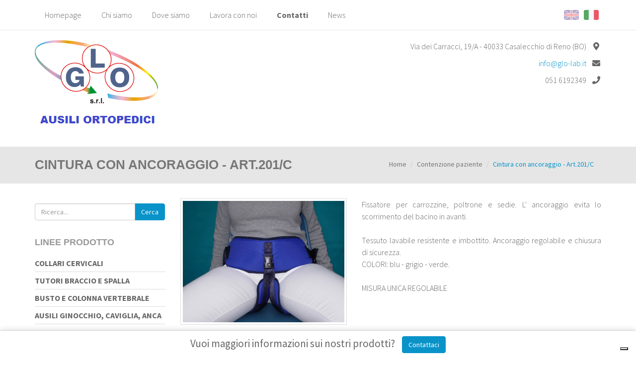

--- FILE ---
content_type: text/html; charset=UTF-8
request_url: https://www.glo-lab.it/contenzione-paziente/cintura-con-ancoraggio-art-201-c
body_size: 7396
content:

<!DOCTYPE html>
<html lang="it">
	<head>
		<script>window.lang_code = 'it';window.cookie = null;</script><meta charset="utf-8">
	<meta name="generator" content="SelfComposer CMS 3.6.1" />
	
	<title>Cintura con ancoraggio - Art.201/C | Prodotti Ortopedici GLO Lab</title>
	<meta name="description" content="Fissatore per carrozzine, poltrone e sedie. L' ancoraggio evita lo scorrimento del bacino in avanti. Tessuto lavabile resistente e imbottito. Ancoraggio regolabile e chiusura di sicurezza. COLORI: blu - grigio - verde. MISURA UNICA REGOLABILE">
	<link rel="alternate" hreflang="it" href="https://www.glo-lab.it/contenzione-paziente/cintura-con-ancoraggio-art-201-c" />
	<link rel="alternate" hreflang="en" href="https://www.glo-lab.it/en/patient-care/restraint-belt-art-201-c" />
	
	<!-- Open Graph data: Facebook & Google+ -->
	<meta property="og:type" content="website" />
	<meta property="og:url" content="https://www.glo-lab.it/contenzione-paziente/cintura-con-ancoraggio-art-201-c" />
	<meta property="og:title" content="Cintura con ancoraggio - Art.201/C" />
	<meta property="og:image" content="https://www.glo-lab.it/cms-contents/uploads/201-c.jpg" />
	<meta property="og:description" content="Fissatore per carrozzine, poltrone e sedie. L' ancoraggio evita lo scorrimento del bacino in avanti. Tessuto lavabile resistente e imbottito. Ancoraggio regolabile e chiusura di sicurezza. COLORI: blu - grigio - verde. MISURA UNICA REGOLABILE" />
	<!-- /Open Graph data: Facebook & Google+ -->

	<!-- Twitter Card -->
	<meta name="twitter:card" content="summary">
	<meta name="twitter:url" content="https://www.glo-lab.it/contenzione-paziente/cintura-con-ancoraggio-art-201-c" />
	<meta name="twitter:title" content="Cintura con ancoraggio - Art.201/C" />
	<meta name="twitter:image:src" content="https://www.glo-lab.it/cms-contents/uploads/201-c.jpg">
	<meta name="twitter:description" content="Fissatore per carrozzine, poltrone e sedie. L' ancoraggio evita lo scorrimento del bacino in avanti. Tessuto lavabile resistente e imbottito. Ancoraggio regolabile e chiusura di sicurezza. COLORI: blu - grigio - verde. MISURA UNICA REGOLABILE" />
	<!-- /Twitter Card -->
	
	<!-- favicons -->
	<link rel="icon" sizes="16x16 32x32 48x48 64x64" href="https://www.glo-lab.it/cms-contents/uploads/favicon/favicon.ico?v=1498204273">
	<link rel="shortcut icon" href="https://www.glo-lab.it/cms-contents/uploads/favicon/favicon.ico?v=1498204273">
	<link rel="apple-touch-icon-precomposed" href="https://www.glo-lab.it/cms-contents/uploads/favicon/apple-touch-icon-precomposed-152x152.png?v=1498204273">
	<meta name="msapplication-TileImage" content="https://www.glo-lab.it/cms-contents/uploads/favicon/mstile-144x144.png?v=1498204273">
	<!-- /favicons -->

	
	<link rel="canonical" href="https://www.glo-lab.it/contenzione-paziente/cintura-con-ancoraggio-art-201-c" />


		<meta http-equiv="X-UA-Compatible" content="IE=edge">
		<meta name="viewport" content="width=device-width, initial-scale=1, maximum-scale=1">

		<link href='https://fonts.googleapis.com/css?family=Source+Sans+Pro:300,400,600,700' rel='stylesheet' type='text/css'>

		<link media="all" type="text/css" rel="stylesheet" href="https://www.glo-lab.it/cms-contents/themes/smart_studio/assets/plugins/bootstrap/css/bootstrap.min.css?v=1544538977">
<link media="all" type="text/css" rel="stylesheet" href="https://www.glo-lab.it/cms-contents/themes/smart_studio/assets/plugins/magnific/magnific-popup.css?v=1544538977">
<link media="all" type="text/css" rel="stylesheet" href="https://www.glo-lab.it/cms-contents/themes/smart_studio/assets/plugins/owl-carousel/owl.carousel.css?v=1544538977">
<link media="all" type="text/css" rel="stylesheet" href="https://www.glo-lab.it/cms-contents/themes/smart_studio/assets/plugins/fontawesome/css/all.min.css?v=1544538977">
<link media="all" type="text/css" rel="stylesheet" href="https://www.glo-lab.it/cms-contents/themes/smart_studio/assets/css/common.css?v=1544538977">
<link media="all" type="text/css" rel="stylesheet" href="https://www.glo-lab.it/cms-contents/themes/smart_studio/assets/fonts/font.css?v=1544538977">


											<link media="all" type="text/css" rel="stylesheet" href="https://www.glo-lab.it/cms-contents/themes/smart_studio/assets/css/lightblue.css?v=1544538977">

							
				
		<!--[if lt IE 9]>
			<script src="https://oss.maxcdn.com/libs/html5shiv/3.7.0/html5shiv.js"></script>
			<script src="https://oss.maxcdn.com/libs/respond.js/1.4.2/respond.min.js"></script>
		<![endif]-->

		<!-- core style -->
<link media="all" type="text/css" rel="stylesheet" href="https://www.glo-lab.it/cms-core/public/assets/plugins/pickadate/themes/classic.css?v=1623146514">
<link media="all" type="text/css" rel="stylesheet" href="https://www.glo-lab.it/cms-core/public/assets/plugins/pickadate/themes/classic.date.css?v=1623146514">
<link media="all" type="text/css" rel="stylesheet" href="https://www.glo-lab.it/cms-core/public/assets/css/frontend.css?v=1623146515">
	<!-- /core style -->

	<!-- core scripts -->
	<!--[if lt IE 9]>
		<script src="https://www.glo-lab.it/cms-core/public/assets/plugins/jquery/jquery-1.11.2.min.js?v=1623146514"></script>
	<![endif]-->

	<!--[if gte IE 9]><!-->
		<script src="https://www.glo-lab.it/cms-core/public/assets/plugins/jquery/jquery-2.1.3.min.js?v=1623146514"></script>
	<!--<![endif]-->

	<script type="text/javascript">
		var sc_routes  = {"form_fill":"https:\/\/www.glo-lab.it\/cms\/fill","form_values":"https:\/\/www.glo-lab.it\/cms\/form_values"};
		var ec_routes  = {"fill_state":"https:\/\/www.glo-lab.it\/ecommerce\/fill\/state"};
		var sc_version = '3.6.1';
	</script>

	<!-- /core scripts -->

	<!-- settings scripts -->
<!--<script>
  (function(i,s,o,g,r,a,m){i['GoogleAnalyticsObject']=r;i[r]=i[r]||function(){
  (i[r].q=i[r].q||[]).push(arguments)},i[r].l=1*new Date();a=s.createElement(o),
  m=s.getElementsByTagName(o)[0];a.async=1;a.src=g;m.parentNode.insertBefore(a,m)
  })(window,document,'script','https://www.google-analytics.com/analytics.js','ga');

  ga('create', 'UA-35112575-1', 'auto');
  ga('set', 'anonymizeIp', true);
  ga('send', 'pageview');

</script>-->


<!-- Google tag (gtag.js) -->
<script async src="https://www.googletagmanager.com/gtag/js?id=G-0N8TWVC2KK"></script>
<script>
  window.dataLayer = window.dataLayer || [];
  function gtag(){dataLayer.push(arguments);}
  gtag('js', new Date());

  gtag('config', 'G-0N8TWVC2KK');
</script>
<script type="text/javascript">
var _iub = _iub || [];
_iub.csConfiguration = {"siteId":3515837,"cookiePolicyId":33513312,"lang":"it"};
</script>
<script type="text/javascript" src="https://cs.iubenda.com/autoblocking/3515837.js"></script>
<script type="text/javascript" src="//cdn.iubenda.com/cs/iubenda_cs.js" charset="UTF-8" async></script>	<!-- /settings scripts -->


			</head>

	<body>
	
			<div id="site_content">
				<div id="wrap">
				<!-- Header
				================================================== -->
										<header id="header">
	
	<div class="bg-top">
				<div class="lang-cont visible-xs">
			<ul class="list-inline">
									<li class="lang-flag active pull-right"><a href="https://www.glo-lab.it/contenzione-paziente/cintura-con-ancoraggio-art-201-c"><img src="https://www.glo-lab.it/cms-contents/themes/smart_studio/assets/img/flags/it.png?v=1544538977" alt="it.png"></a></li>
									<li class="lang-flag pull-right"><a href="https://www.glo-lab.it/en/patient-care/restraint-belt-art-201-c"><img src="https://www.glo-lab.it/cms-contents/themes/smart_studio/assets/img/flags/en.png?v=1544538977" alt="en.png"></a></li>
							</ul>
		</div>
		
		<div class="container hidden-xs">
			<div class="row">
				<div class="col-sm-9">
					<!-- Inizio Menu -->
					<nav class="navbar navbar-default" role="navigation" id="menu-top">
						<ul class="nav navbar-nav">
											
						<li class="">
									<a href="/">Homepage</a>
							</li>
								<li class="">
									<a href="/chi-siamo">Chi siamo</a>
							</li>
								<li class="">
									<a href="/dove-siamo">Dove siamo</a>
							</li>
								<li class="">
									<a href="/lavora-con-noi">Lavora con noi</a>
							</li>
								<li class=" evidence">
									<a href="/contatti">Contatti</a>
							</li>
								<li class="">
									<a href="/news">News</a>
							</li>
			
						</ul>
					</nav>
					<!-- Fine Menu -->
				</div>

				<div class="col-sm-3">
										<div class="lang-cont">
						<ul class="list-inline">
														<li class="lang-flag active pull-right"><a href="https://www.glo-lab.it/contenzione-paziente/cintura-con-ancoraggio-art-201-c"><img src="https://www.glo-lab.it/cms-contents/themes/smart_studio/assets/img/flags/it.png?v=1544538977" alt="it.png"></a></li>
														<li class="lang-flag pull-right"><a href="https://www.glo-lab.it/en/patient-care/restraint-belt-art-201-c"><img src="https://www.glo-lab.it/cms-contents/themes/smart_studio/assets/img/flags/en.png?v=1544538977" alt="en.png"></a></li>
													</ul>
					</div>
									</div>
			</div>
		</div>

		<div class="mobile_nav visible-xs">
			<a href="javascript:void(0)" class="mobile_menu_toggle">
				<i class="fa fa-bars"></i>
			</a>
		</div>
	</div>


	<div class="container">
		<div class="row">
			<div class="col-sm-4">
								<a href="/it" class="logo"><img src="https://www.glo-lab.it/cms-contents/uploads/logo-glo-lab.png" class="img-responsive" alt="logo-glo-lab.png"></a>
			</div>
			<div class="col-sm-8">
				<div class="informazioni pull-right">
					<ul class="list-unstyled">
						<li>Via dei Carracci, 19/A - 40033 Casalecchio di Reno (BO)<i class="fas fa-fw fa-map-marker-alt"></i></li>						<li><a href="&#109;a&#105;lt&#111;:&#105;&#110;&#x66;&#x6f;&#64;&#x67;&#108;o&#45;l&#97;&#x62;.it">&#105;&#110;&#x66;&#x6f;&#64;&#x67;&#108;o&#45;l&#97;&#x62;.it</a><i class="fas fa-fw fa-envelope"></i></li>						<li class="hidden-xs">051 6192349<i class="fas fa-fw fa-phone"></i></li>						<li class="visible-xs"><a href="tel:051 6192349">051 6192349</a><i class="fas fa-fw fa-phone"></i></li>					</ul>
				</div>                            
			</div>
		</div>
	</div>
</header>				
    <div class=" gray " style="margin-bottom:30px;">
    	<div class="container">
        	<div class="row">
            	<div class="col-sm-6">
                	<h1 class="titolo-pagina">Cintura con ancoraggio - Art.201/C</h1>
                </div>
                <div class="col-sm-6 text-right">
                		<ol class="breadcrumb">
		
				<li><a href="/it">Home</a></li>
		
				<li><a href="/contenzione-paziente">Contenzione paziente</a></li>
		
		<li class="active">Cintura con ancoraggio - Art.201/C</li>
	</ol>

                </div>
            </div>
        </div>
    </div>

				<!-- Slider
	================================================== -->
				
				<div id="push"></div>
			</div>
			
			<div class="container">
				<div class="row">

					
																					
																
										<div class="col-md-9 col-sm-8 col-sm-push-4 col-md-push-3">
						
						
    <!-- Dettaglio contenuto
================================================== -->

<div class="row page-cont">
		<div class="col-md-5">
    	<!-- Immagine principale -->
		<a rel="lightbox" href="/cms-contents/uploads/201-c.jpg" title="201-c.jpg">
			<img class="img-thumbnail page-image" title="201-c.jpg" src="/cms-contents/uploads/201-c.jpg" />
		</a>
        
        <!-- Gallery -->
                
	</div>
	
	<div class="col-md-7">
				
						
		<!-- Descrizione principale -->
        <div class="page-descr">
			<p style="text-align: justify;"><span style="font-size: medium;">Fissatore per carrozzine, poltrone e sedie. L' ancoraggio evita lo scorrimento del bacino in avanti.</span><br><br><span style="font-size:medium">Tessuto lavabile resistente e imbottito. Ancoraggio regolabile e chiusura di sicurezza.</span><br><span style="font-size:medium">COLORI: blu -&nbsp;grigio - verde.</span><br><br><span style="font-size:16px;">MISURA UNICA REGOLABILE</span></p>

		</div>
        
        <!-- Gallery -->
        		
        <!-- Tags sotto la descrizione -->
		
		        
		
        <!-- forms pagina -->        
		
				<!-- /forms pagina -->        		
		
        		<div class="page-form  clearfix">
						
					</div>
        
	</div>
</div>




        
					</div>
					
										<div class="col-md-3 col-sm-4 sidebar col-sm-pull-8 col-md-pull-9 ">
													<div class="sidebar-block hidden-xs">
	<div class="search-cont">
				
	<form method="GET" action="https://www.glo-lab.it/search" accept-charset="UTF-8">
		<div class="input-group">
			<input type="text" name="q" class="form-control" placeholder="Ricerca..." value="">

			<span class="input-group-btn">
				<button class="btn btn-success" type="submit">Cerca</button>
			</span>
		</div>
	</form>

	</div>
</div>



<div class="sidebar-block hidden-xs">
	<h4 class="titolo-menu">Linee Prodotto <span class="pull-right glyphicon glyphicon-chevron-up visible-xs"></span></h4>                           	
	<div class="menu-wrapper">
		<ul class="list-unstyled menu-laterale">
														
	        <li class="has-childs">
                            <a href="/collari-cervicali">Collari cervicali</a>
						
			        </li>
	        <li class="has-childs">
                            <a href="/tutori-braccio-e-spalla">Tutori Braccio e Spalla </a>
						
			        </li>
	        <li class="has-childs">
                            <a href="/busto-e-colonna-vertebrale">Busto e colonna vertebrale</a>
						
			        </li>
	        <li class="has-childs">
                            <a href="/ausili-ginocchio-caviglia-anca">Ausili Ginocchio, Caviglia, Anca</a>
						
			        </li>
	        <li class="has-childs">
                            <a href="/new-linea-elastica-3d">NEW - Linea Elastica 3D</a>
						
			        </li>
	        <li class="has-childs">
                            <a href="/contenzione-paziente">Contenzione paziente</a>
						
			        </li>
	        <li class="has-childs">
                            <a href="/ausili-bagno-cuscini-e-decubito">Ausili bagno, Cuscini e Decubito </a>
						
			        </li>
	        <li class="has-childs">
                            <a href="/deambulazione">Deambulazione</a>
						
			        </li>
	        <li class="has-childs">
                            <a href="/materiali">Materiali</a>
						
			        </li>
	
					</ul>
	</div>
</div>

 


<div class="sidebar-block">
	</div>
											</div>

				</div>
			</div>
		
						
							<footer id="footer">
	<div class="container">
		<div class="copyright text-center">
			<div>Le informazioni riportate nel sito glo-lab.it&nbsp;relative a dispositivi medici non hanno alcuna natura pubblicitaria. Tutti i contenuti&nbsp;hanno natura informativa&nbsp;e sono rivolti&nbsp;a operatori professionali. Circolare Ministero della Salute, nuove linee guida pubblicit&agrave; sanitaria concernente i dispositivi medici, dispositivi medico-diagnostici in vitro e presidi medico chirurgici. 28 Marzo 2013</div>
<br />
G.L.O S.r.l. - Via dei Carracci 19/A, 40033 Casalecchio di Reno (BO). &nbsp;Tel. e Fax +39 051 619 2349 - Mail: info@glo-lab.it<br />
P.IVA/CF IT 02367781206 - R.E.A. 434167BO - Cap Soc. 25.000,00 i.v.<br />
<a class="iubenda-white no-brand iubenda-noiframe iubenda-embed iubenda-noiframe " href="https://www.iubenda.com/privacy-policy/33513312" title="Privacy Policy ">Privacy Policy</a><script type="text/javascript">(function (w,d) {var loader = function () {var s = d.createElement("script"), tag = d.getElementsByTagName("script")[0]; s.src="https://cdn.iubenda.com/iubenda.js"; tag.parentNode.insertBefore(s,tag);}; if(w.addEventListener){w.addEventListener("load", loader, false);}else if(w.attachEvent){w.attachEvent("onload", loader);}else{w.onload = loader;}})(window, document);</script> | <a class="iubenda-white no-brand iubenda-noiframe iubenda-embed iubenda-noiframe " href="https://www.iubenda.com/privacy-policy/33513312/cookie-policy" title="Cookie Policy ">Cookie Policy</a><script type="text/javascript">(function (w,d) {var loader = function () {var s = d.createElement("script"), tag = d.getElementsByTagName("script")[0]; s.src="https://cdn.iubenda.com/iubenda.js"; tag.parentNode.insertBefore(s,tag);}; if(w.addEventListener){w.addEventListener("load", loader, false);}else if(w.attachEvent){w.attachEvent("onload", loader);}else{w.onload = loader;}})(window, document);</script>
		</div>
		<ul class="list-inline social-list text-center">
							<li><a class="social" href="https://www.facebook.com/glo.ortopedia.bologna/" target="_blank"><i class="fab fa-facebook-f"></i></a></li>
																										</ul>
		<div class="credits text-center">
			<span pro="" sans="" source="" style="font-family: ">Created by&nbsp;<a href="https://ebweb.biz" target="_blank">Ebweb</a>&nbsp;| Powered by&nbsp;SelfComposer CMS</span>
		</div>
	</div>
</footer>						
		</div>
	
	
		<div id="mobile_sidebar" class="hidden-print">
							<div class="side_menu mobile_sidebar_content">
	
	<div class="sidebar-block">
		<div class="search-cont">
					
	<form method="GET" action="https://www.glo-lab.it/search" accept-charset="UTF-8">
		<div class="input-group">
			<input type="text" name="q" class="form-control" placeholder="Ricerca..." value="">

			<span class="input-group-btn">
				<button class="btn btn-success" type="submit">Cerca</button>
			</span>
		</div>
	</form>

		</div>
	</div>
	
			
	<nav class="mobile_menu_container">
		<div class="sidebar-block">
										<h3>Menu Istituzionale</h3>
						<div class="panel">
			<div class="panel-heading">
				<h4 class="panel-title">
					<a href='/'>
						Homepage
					</a>
									</h4>
			</div>
					</div>
			<div class="panel">
			<div class="panel-heading">
				<h4 class="panel-title">
					<a href='/chi-siamo'>
						Chi siamo
					</a>
									</h4>
			</div>
					</div>
			<div class="panel">
			<div class="panel-heading">
				<h4 class="panel-title">
					<a href='/dove-siamo'>
						Dove siamo
					</a>
									</h4>
			</div>
					</div>
			<div class="panel">
			<div class="panel-heading">
				<h4 class="panel-title">
					<a href='/lavora-con-noi'>
						Lavora con noi
					</a>
									</h4>
			</div>
					</div>
			<div class="panel">
			<div class="panel-heading">
				<h4 class="panel-title">
					<a href='/contatti'>
						Contatti
					</a>
									</h4>
			</div>
					</div>
			<div class="panel">
			<div class="panel-heading">
				<h4 class="panel-title">
					<a href='/news'>
						News
					</a>
									</h4>
			</div>
					</div>
	
					</div>
		
		<div class="sidebar-block">
										<h3>Linee Prodotto</h3>
						<div class="panel">
			<div class="panel-heading">
				<h4 class="panel-title">
					<a href='/collari-cervicali'>
						Collari cervicali
					</a>
											<a href="#collapse20" data-toggle="collapse" data-parent="#accordion">
							<span class="pull-right"><i class="fa fa-angle-down"></i></span>
						</a>
									</h4>
			</div>
							<div id="collapse20" class="panel-collapse collapse ">
					<div class="panel-body">
						<ul class="list-unstyled">
													<li><a href="/collari-cervicali/collare-cervicale-schanz-art-204-r" class="">Collare cervicale "Schanz" - Art.204/R</a></li>
													<li><a href="/collari-cervicali/collare-cervicale-morbido-art-204-m" class="">Collare cervicale morbido - Art.204/M</a></li>
													<li><a href="/collari-cervicali/collare-cervicale-morbido-rinforzato-art-204-mr" class="">Collare cervicale morbido rinforzato - Art.204/MR</a></li>
													<li><a href="/collari-cervicali/collare-cervicale-philadelphia-con-foro-tracheale-art-204-pht" class="">Collare cervicale "Philadelphia" con foro tracheale - Art.204/PHT</a></li>
													<li><a href="/collari-cervicali/collare-cervicale-patriot-art-204-e" class="">Collare cervicale "Patriot" - Art.204/E</a></li>
													<li><a href="/collari-cervicali/collare-cervicale-miami-a-art-204-mj" class="">Collare cervicale "Miami/A" - Art.204/MJ</a></li>
													<li><a href="/collari-cervicali/collare-cervicale-malibu-art-204-li" class="">Collare cervicale "Malibu" - Art.204/LI</a></li>
													<li><a href="/collari-cervicali/stabilizzatore-per-collare-philadelphia-art-204-sp" class="">Stabilizzatore per collare "Philadelphia" - Art.204/SP</a></li>
												</ul>
					</div>
				</div>
					</div>
			<div class="panel">
			<div class="panel-heading">
				<h4 class="panel-title">
					<a href='/tutori-braccio-e-spalla'>
						Tutori Braccio e Spalla 
					</a>
											<a href="#collapse50" data-toggle="collapse" data-parent="#accordion">
							<span class="pull-right"><i class="fa fa-angle-down"></i></span>
						</a>
									</h4>
			</div>
							<div id="collapse50" class="panel-collapse collapse ">
					<div class="panel-body">
						<ul class="list-unstyled">
													<li><a href="/tutori-braccio-e-spalla/braccio-spalla-e-clavicola" class=""> Braccio, spalla e clavicola</a></li>
													<li><a href="/tutori-braccio-e-spalla/gomitiere-tutori-avambraccio-ed-epicondilite" class="">Gomitiere, tutori avambraccio ed epicondilite </a></li>
													<li><a href="/tutori-braccio-e-spalla/polsiere-e-tutori-mano" class="">Polsiere e tutori mano</a></li>
												</ul>
					</div>
				</div>
					</div>
			<div class="panel">
			<div class="panel-heading">
				<h4 class="panel-title">
					<a href='/busto-e-colonna-vertebrale'>
						Busto e colonna vertebrale
					</a>
											<a href="#collapse206" data-toggle="collapse" data-parent="#accordion">
							<span class="pull-right"><i class="fa fa-angle-down"></i></span>
						</a>
									</h4>
			</div>
							<div id="collapse206" class="panel-collapse collapse ">
					<div class="panel-body">
						<ul class="list-unstyled">
													<li><a href="/busto-e-colonna-vertebrale/busti-ortopedici" class="">Busti ortopedici</a></li>
													<li><a href="/busto-e-colonna-vertebrale/corsetti-ortopedici" class="">Corsetti ortopedici</a></li>
													<li><a href="/busto-e-colonna-vertebrale/busti-con-spalline" class="">Busti con spalline</a></li>
													<li><a href="/busto-e-colonna-vertebrale/fasce-addominali-e-toraciche" class="">Fasce addominali e toraciche</a></li>
													<li><a href="/busto-e-colonna-vertebrale/mutande-per-ernia" class="">Mutande per ernia</a></li>
													<li><a href="/busto-e-colonna-vertebrale/accessori-tronco" class="">Accessori tronco</a></li>
												</ul>
					</div>
				</div>
					</div>
			<div class="panel">
			<div class="panel-heading">
				<h4 class="panel-title">
					<a href='/ausili-ginocchio-caviglia-anca'>
						Ausili Ginocchio, Caviglia, Anca
					</a>
											<a href="#collapse380" data-toggle="collapse" data-parent="#accordion">
							<span class="pull-right"><i class="fa fa-angle-down"></i></span>
						</a>
									</h4>
			</div>
							<div id="collapse380" class="panel-collapse collapse ">
					<div class="panel-body">
						<ul class="list-unstyled">
													<li><a href="/ausili-ginocchio-caviglia-anca/tutori-anca" class="">Tutori anca</a></li>
													<li><a href="/ausili-ginocchio-caviglia-anca/tutori-ginocchio" class="">Tutori ginocchio </a></li>
													<li><a href="/ausili-ginocchio-caviglia-anca/ginocchiere-elastiche-e-cosciali" class="">Ginocchiere elastiche e cosciali</a></li>
													<li><a href="/ausili-ginocchio-caviglia-anca/caviglia-e-polpaccio" class="">Caviglia e polpaccio</a></li>
													<li><a href="/ausili-ginocchio-caviglia-anca/piede" class="">Piede</a></li>
												</ul>
					</div>
				</div>
					</div>
			<div class="panel">
			<div class="panel-heading">
				<h4 class="panel-title">
					<a href='/new-linea-elastica-3d'>
						NEW - Linea Elastica 3D
					</a>
											<a href="#collapse991" data-toggle="collapse" data-parent="#accordion">
							<span class="pull-right"><i class="fa fa-angle-down"></i></span>
						</a>
									</h4>
			</div>
							<div id="collapse991" class="panel-collapse collapse ">
					<div class="panel-body">
						<ul class="list-unstyled">
													<li><a href="/new-linea-elastica-3d/supporto-spalla-elastico-art-427" class="">Supporto spalla elastico - Art. 427</a></li>
													<li><a href="/new-linea-elastica-3d/gomitiera-elastica-art-440-e-442" class="">Gomitiera elastica - Art. 440 e 442</a></li>
													<li><a href="/new-linea-elastica-3d/fascia-lombare-steccata-con-tiranti-art-2426" class="">Fascia lombare steccata con tiranti - Art. 2426</a></li>
													<li><a href="/new-linea-elastica-3d/fascia-lombare-steccata-art-2424" class="">Fascia lombare steccata - Art. 2424</a></li>
													<li><a href="/new-linea-elastica-3d/fascia-post-operatoria" class="">FASCIA POST-OPERATORIA</a></li>
													<li><a href="/new-linea-elastica-3d/sospensorio-art-578" class="">Sospensorio - Art. 578</a></li>
													<li><a href="/new-linea-elastica-3d/ginocchiera-elastica-con-spirali-laterali-e-supporto-rotuleo-art-697-n" class="">Ginocchiera elastica con spirali laterali e supporto rotuleo - Art. 697/N</a></li>
													<li><a href="/new-linea-elastica-3d/ginocchiera-elastica-con-foro-supporto-rotuleo-e-spirali-laterali-art-683" class="">Ginocchiera elastica con foro, supporto rotuleo e spirali laterali - Art.683</a></li>
													<li><a href="/new-linea-elastica-3d/ginocchiera-elastica-con-spirali-laterali-art-681" class="">Ginocchiera elastica con spirali laterali - Art.681</a></li>
													<li><a href="/new-linea-elastica-3d/ginocchiera-elastica-art-680" class="">Ginocchiera elastica - Art.680</a></li>
													<li><a href="/new-linea-elastica-3d/polpaccera-elasticizzata-art-695-a" class="">Polpaccera elasticizzata - Art. 695/A</a></li>
													<li><a href="/new-linea-elastica-3d/cavigliere-elastiche-art-643-e-art-644-a" class="">Cavigliere elastiche - Art.643 e Art.644/A</a></li>
													<li><a href="/new-linea-elastica-3d/cavigliera-elastica-con-bendaggio-art-645-e-art-646" class="">Cavigliera elastica con bendaggio - Art.645 e Art.646</a></li>
												</ul>
					</div>
				</div>
					</div>
			<div class="panel">
			<div class="panel-heading">
				<h4 class="panel-title">
					<a href='/contenzione-paziente'>
						Contenzione paziente
					</a>
											<a href="#collapse597" data-toggle="collapse" data-parent="#accordion">
							<span class="pull-right"><i class="fa fa-angle-down"></i></span>
						</a>
									</h4>
			</div>
							<div id="collapse597" class="panel-collapse collapse in">
					<div class="panel-body">
						<ul class="list-unstyled">
													<li><a href="/contenzione-paziente/cintura-pelvica-con-ancoraggio-e-pettorina-art-220" class="">Cintura pelvica con ancoraggio e pettorina - Art.220</a></li>
													<li><a href="/contenzione-paziente/cintura-pelvica-art-215" class="">Cintura pelvica - Art.215</a></li>
													<li><a href="/contenzione-paziente/pettorina-per-ancoraggio-art-218" class="">Pettorina per ancoraggio - Art.218</a></li>
													<li><a href="/contenzione-paziente/contenzione-polso-art-190-p" class="">Contenzione polso - Art.190/P</a></li>
													<li><a href="/contenzione-paziente/cintura-con-ancoraggio-art-201-c" class="active">Cintura con ancoraggio - Art.201/C</a></li>
													<li><a href="/contenzione-paziente/cintura-per-contenzione-art-201" class="">Cintura per contenzione - Art.201</a></li>
													<li><a href="/contenzione-paziente/manopola-per-auto-protezione-art-193" class="">Manopola per auto protezione - Art.193</a></li>
													<li><a href="/contenzione-paziente/cintura-ergonomica-art-198" class="">Cintura ergonomica - Art.198</a></li>
													<li><a href="/contenzione-paziente/cinture-pettorali-per-tetraplegici" class="">Cinture pettorali per tetraplegici </a></li>
													<li><a href="/contenzione-paziente/fissatore-pelvico-art-202" class="">Fissatore pelvico - Art.202</a></li>
													<li><a href="/contenzione-paziente/gilet-per-contenzione-art-203" class="">Gilet per contenzione - Art.203</a></li>
													<li><a href="/contenzione-paziente/cintura-con-ancoraggio-fisso-art-207" class="">Cintura con ancoraggio fisso - Art.207</a></li>
													<li><a href="/contenzione-paziente/traversa-per-rotazione-trasferimento-art-270" class="">Traversa per rotazione trasferimento - Art.270</a></li>
													<li><a href="/contenzione-paziente/cintura-di-sicurezza-imbottita-con-asola-art-196" class="">Cintura di sicurezza imbottita con asola - Art.196</a></li>
													<li><a href="/contenzione-paziente/cintura-di-sicurezza-imbottita-art-195" class="">Cintura di sicurezza imbottita - Art.195</a></li>
													<li><a href="/contenzione-paziente/cintura-fissaggio-zona-iliaca-450-art-205" class="">Cintura fissaggio zona iliaca 45° - Art.205</a></li>
													<li><a href="/contenzione-paziente/cintura-per-ancoraggio-semplice-art-199" class="">Cintura per ancoraggio semplice - Art.199</a></li>
												</ul>
					</div>
				</div>
					</div>
			<div class="panel">
			<div class="panel-heading">
				<h4 class="panel-title">
					<a href='/ausili-bagno-cuscini-e-decubito'>
						Ausili bagno, Cuscini e Decubito 
					</a>
											<a href="#collapse641" data-toggle="collapse" data-parent="#accordion">
							<span class="pull-right"><i class="fa fa-angle-down"></i></span>
						</a>
									</h4>
			</div>
							<div id="collapse641" class="panel-collapse collapse ">
					<div class="panel-body">
						<ul class="list-unstyled">
													<li><a href="/ausili-bagno-cuscini-e-decubito/antidecubito" class="">Antidecubito</a></li>
													<li><a href="/ausili-bagno-cuscini-e-decubito/cuscini-e-materassi" class="">Cuscini e materassi</a></li>
													<li><a href="/ausili-bagno-cuscini-e-decubito/sedili-ciambelle-e-accessori-bagno" class="">Sedili, ciambelle e accessori bagno</a></li>
													<li><a href="/ausili-bagno-cuscini-e-decubito/accessori" class="">Accessori</a></li>
												</ul>
					</div>
				</div>
					</div>
			<div class="panel">
			<div class="panel-heading">
				<h4 class="panel-title">
					<a href='/deambulazione'>
						Deambulazione
					</a>
											<a href="#collapse822" data-toggle="collapse" data-parent="#accordion">
							<span class="pull-right"><i class="fa fa-angle-down"></i></span>
						</a>
									</h4>
			</div>
							<div id="collapse822" class="panel-collapse collapse ">
					<div class="panel-body">
						<ul class="list-unstyled">
													<li><a href="/deambulazione/stampelle-e-bastoni" class="">Stampelle e bastoni</a></li>
													<li><a href="/deambulazione/deambulatori-e-girelli" class="">Deambulatori e girelli</a></li>
													<li><a href="/deambulazione/sedie-e-accessori-letto" class="">Sedie e accessori letto</a></li>
													<li><a href="/deambulazione/supporti" class="">Supporti</a></li>
												</ul>
					</div>
				</div>
					</div>
			<div class="panel">
			<div class="panel-heading">
				<h4 class="panel-title">
					<a href='/materiali'>
						Materiali
					</a>
											<a href="#collapse925" data-toggle="collapse" data-parent="#accordion">
							<span class="pull-right"><i class="fa fa-angle-down"></i></span>
						</a>
									</h4>
			</div>
							<div id="collapse925" class="panel-collapse collapse ">
					<div class="panel-body">
						<ul class="list-unstyled">
													<li><a href="/materiali/microgrip" class="">MICROGRIP</a></li>
													<li><a href="/materiali/elastico-millerighe-liscio" class="">Elastico millerighe - liscio</a></li>
													<li><a href="/materiali/broccato-giunone-e-baveno" class="">Broccato Giunone e Baveno</a></li>
													<li><a href="/materiali/broccato-stresa" class="">Broccato Stresa</a></li>
													<li><a href="/materiali/tessuto-coutil" class="">Tessuto Coutil</a></li>
													<li><a href="/materiali/tessuto-batista-francia" class="">Tessuto Batista Francia</a></li>
													<li><a href="/materiali/tessuto-manon" class="">Tessuto Manon</a></li>
													<li><a href="/materiali/elastico-tramato-e-a-rete" class="">Elastico tramato e a rete</a></li>
													<li><a href="/materiali/elastico-damina-vellutato-felpato-alza-busto" class="">Elastico damina, vellutato, felpato, alza-busto </a></li>
													<li><a href="/materiali/accessori-corsetteria" class="">Accessori corsetteria</a></li>
													<li><a href="/materiali/stringhe-nastri-e-galloni-copristecca" class="">STRINGHE, NASTRI E GALLONI COPRISTECCA</a></li>
													<li><a href="/materiali/chiusure-busti" class="">Chiusure busti</a></li>
													<li><a href="/materiali/nastri-a-velcro-e-microgrip" class="">Nastri a velcro e microgrip</a></li>
													<li><a href="/materiali/nastri-tubolari-ed-elastici" class="">Nastri tubolari ed elastici</a></li>
													<li><a href="/materiali/fibbie-e-scorrevoli-nylon" class="">FIBBIE E SCORREVOLI NYLON</a></li>
													<li><a href="/materiali/fibbie-e-anelli-in-metallo" class="">FIBBIE E ANELLI IN METALLO</a></li>
													<li><a href="/materiali/molle-in-acciaio" class="">Molle in acciaio</a></li>
													<li><a href="/materiali/puntali-in-gomma" class="">Puntali in gomma</a></li>
													<li><a href="/materiali/puntale-ghiaccio-in-acciaio-art-1469" class="">Puntale ghiaccio in acciaio - Art.1469</a></li>
												</ul>
					</div>
				</div>
					</div>
	
					</div>
	</nav>
	
	
	<div class="sidebar-block">
		<ul class="list-inline social-list visible-xs">
							<li><a class="social" href="https://www.facebook.com/glo.ortopedia.bologna/" target="_blank"><i class="fa fa-facebook"></i></a></li>
																				</ul>
	</div>
	
</div>					</div>

															<div class="cta_bar ">
					<div class="container text-center">
						<span class="cta_text">Vuoi maggiori informazioni sui nostri prodotti?</span>
																				<a href="/contatti" class="btn btn-primary">Contattaci</a>
											</div>
				</div>
							
		<!-- core scripts -->
<script src="https://www.glo-lab.it/cms-core/public/assets/js/dist/scripts.plugins.min.js?v=1623146515"></script>
<script src="https://www.glo-lab.it/cms-core/public/assets/plugins/pickadate/translations/it_IT.js?v=1623146514"></script>
<script src="https://www.glo-lab.it/cms-core/public/assets/js/dist/scripts.min.js?v=1623146515"></script>
	<!-- /core scripts -->

	<!--[if lt IE 9]>
		<script src="https://www.glo-lab.it/cms-core/public/assets/plugins/pickadate/legacy.js?v=1623146514"></script>
	<![endif]-->


					<script src="https://www.glo-lab.it/cms-contents/themes/smart_studio/assets/js/scripts-dist.js?v=1544538977"></script>

		

	</body>
</html>

--- FILE ---
content_type: text/css
request_url: https://www.glo-lab.it/cms-contents/themes/smart_studio/assets/css/common.css?v=1544538977
body_size: 124
content:
.informazioni li i { margin-left: 10px; }
.copyright a { font-weight: 700; }
.lang-flag { opacity: 0.5; }
.lang-flag.active { opacity: 1; }

--- FILE ---
content_type: text/css
request_url: https://www.glo-lab.it/cms-contents/themes/smart_studio/assets/css/lightblue.css?v=1544538977
body_size: 4843
content:
@charset "UTF-8";
body {
  font-family: 'Source Sans Pro', sans-serif;
  line-height: 1.5;
  height: 100%;
  width: 100%; }

a {
  color: #0993C9; }

a:hover, a:focus {
  text-decoration: none;
  color: #076f98; }

.social-list .social {
  margin-top: 15px;
  font-size: 17px;
  display: inline-block;
  background-color: #0993C9;
  color: #FFF;
  border-radius: 50%;
  padding: 8px;
  width: 40px;
  height: 40px;
  text-align: center; }

.social-list .social:hover {
  background-color: #076f98; }

.btn.btn-success, .btn.btn-primary {
  background-color: #0993C9;
  border-color: #0993C9; }
  .btn.btn-success:hover, .btn.btn-primary:hover {
    background-color: #076f98; }

.mfp-figure:after {
  background: #fff; }

/*
|--------------------------------------------------------------------------
| UTILITY
|--------------------------------------------------------------------------
*/
.text-muted {
  color: #999999; }

.no-decoration,
.no-decoration:hover {
  text-decoration: none; }

.gray {
  background: #e6e6e6; }

.white {
  background: #fff;
  border-bottom: 1px solid #e6e6e6;
  border-top: 1px solid #e6e6e6; }

/*
|--------------------------------------------------------------------------
| OWL CAROUSEL
|--------------------------------------------------------------------------
*/
.owl-carousel {
  list-style-type: none; }

.owl-item li {
  text-align: center; }

/*
|--------------------------------------------------------------------------
| BOOTSTRAP RESET
|--------------------------------------------------------------------------
*/
.jumbotron {
  margin-top: 15px;
  background-color: #f9f9f9; }

.form-control {
  border-radius: 0; }

.dropdown-menu li:hover {
  background-color: #efefef; }

.thumbnail,
.img-thumbnail {
  border-radius: 0; }

h1, h2, h3, h4, h5 {
  font-family: 'Lato', sans-serif; }

/*
|--------------------------------------------------------------------------
| BOOTSTRAP MENU / SUBMENU
|--------------------------------------------------------------------------
*/
.bg-top {
  border-bottom: 1px solid #e6e6e6;
  background: #fff; }

/* Apertura menu all'Hover */
.navbar-nav .dropdown:hover > .dropdown-menu {
  display: block; }

.dropdown-submenu {
  position: relative; }

.dropdown-submenu > .dropdown-menu {
  top: 0;
  left: 100%;
  margin-top: -6px;
  margin-left: -1px;
  -webkit-border-radius: 0 6px 6px 6px;
  -moz-border-radius: 0 6px 6px 6px;
  border-radius: 0 6px 6px 6px; }

.dropdown-submenu:hover > .dropdown-menu {
  display: block; }

.dropdown-submenu > a:after {
  display: block;
  content: " ";
  float: right;
  width: 0;
  height: 0;
  border-color: transparent;
  border-style: solid;
  border-width: 5px 0 5px 5px;
  border-left-color: #cccccc;
  margin-top: 5px;
  margin-right: -10px; }

.dropdown-submenu:hover > a:after {
  border-left-color: #666666; }

.dropdown-submenu.pull-left {
  float: none; }

.dropdown-submenu.pull-left > .dropdown-menu {
  left: -100%;
  margin-left: 10px;
  -webkit-border-radius: 6px 0 6px 6px;
  -moz-border-radius: 6px 0 6px 6px;
  border-radius: 6px 0 6px 6px; }

.dropdown-submenu > .dropdown-menu {
  min-width: 220px; }

.dropdown-submenu > .dropdown-menu > li > a {
  white-space: normal; }

/*
|--------------------------------------------------------------------------
| NAVBAR
|--------------------------------------------------------------------------
*/
.navbar {
  margin: 0;
  padding: 0; }

.navbar-collapse {
  padding-left: 0px; }

.navbar-logo {
  padding: 8px 25px 8px 5px; }

.navbar-logo img {
  z-index: 999;
  margin-top: 0;
  max-height: 50px;
  position: absolute; }

.navbar.navbar-default {
  border: none;
  background: transparent; }

.bg-menu {
  background: #f6f6f6;
  border-top: 1px solid #cccccc;
  border-bottom: 1px solid #cccccc; }

.navbar .nav > li {
  margin: 0 5px; }
  .navbar .nav > li.evidence > a {
    font-weight: 700; }

.navbar .nav > li.active > a,
.navbar .nav > li.active:hover > a {
  color: #222222;
  font-weight: bold;
  background-color: transparent; }

.navbar .nav > li > a {
  color: #666;
  font-size: 16px;
  font-weight: 300;
  padding-top: 20px;
  padding-bottom: 20px; }

.navbar .nav > li > a:hover {
  color: #0993C9; }

.navbar .nav > li.active > a,
.navbar .nav > li.active > a:hover {
  color: #0993C9;
  font-weight: 700; }

.dropdown-menu > .active > a, .dropdown-menu > .active > a:hover, .dropdown-menu > .active > a:focus {
  background-color: #0993C9; }

.lang-cont li a img {
  width: 30px; }

.logo {
  max-width: 100%; }

.logo, .informazioni {
  margin-top: 20px;
  margin-bottom: 30px;
  display: inline-block; }

.informazioni {
  text-align: right;
  color: #666;
  margin-bottom: 20px; }

.informazioni ul li {
  margin-bottom: 10px;
  font-size: 16px;
  font-weight: 300; }

.informazioni ul li .glyphicon:before {
  margin-left: 12px; }

/*
|--------------------------------------------------------------------------
| RICERCA
|--------------------------------------------------------------------------
*/
.search-cont {
  margin: 10px 0; }

.search-cont .form-control {
  border-top-left-radius: 4px;
  border-bottom-left-radius: 4px; }

.search-header {
  margin: 10px 0;
  padding-bottom: 8px;
  border-bottom: 2px solid #3276B1; }

.search-header .search-results-label {
  font-weight: bold; }

.search-header .search-results-terms:before,
.search-header .search-results-terms:after {
  content: '"'; }

.search_count {
  margin: 25px 0; }

.pagination {
  margin: 10px 0 30px; }

.pagination > .active > a, .pagination > .active > span, .pagination > .active > a:hover, .pagination > .active > span:hover, .pagination > .active > a:focus, .pagination > .active > span:focus {
  background-color: #0993C9;
  border-color: #0993C9; }

.pagination > li > a, .pagination > li > span {
  color: #0993C9; }

.pagination > li > a:hover, .pagination > li > span:hover, .pagination > li > a:focus, .pagination > li > span:focus {
  color: #0993C9; }

.sidebar-block {
  padding-bottom: 15px; }

/*
|--------------------------------------------------------------------------
| SLOGAN
|--------------------------------------------------------------------------
*/
.slogan blockquote {
  background: #f9f9f9;
  border-left: 10px solid #ccc;
  margin: 1.5em 0 1em;
  padding: 1em 10px;
  quotes: "“" "”" "‘" "’"; }

.slogan blockquote:before {
  color: #ccc;
  content: open-quote;
  font-size: 4em;
  line-height: 0.1em;
  margin-right: 0.25em;
  vertical-align: -0.4em; }

.slogan blockquote p {
  display: inline; }

.table-striped > tbody > tr:nth-child(even) > td, .table-striped > tbody > tr:nth-child(odd) > th {
  background-color: #fff; }

/*
|--------------------------------------------------------------------------
| SLIDER / GALLERY
|--------------------------------------------------------------------------
*/
#home_slider {
  color: #ffffff;
  font-family: 'Lato', sans-serif;
  margin-bottom: 25px;
  display: block; }

#home_slider .slider-item {
  max-height: 420px; }

#home_slider .slider-item img {
  display: block;
  width: 100%;
  height: auto; }

#home_slider .btn {
  margin-top: 20px; }

.owl-page span {
  background: #999; }

.owl-page.active span, .owl-controls.clickable .owl-page:hover span {
  background: #0993C9; }

.owl-nav div {
  background: #999; }
  .owl-nav div.disabled {
    opacity: 0.1; }
    .owl-nav div.disabled:hover {
      opacity: 0.2; }

.owl-nav div:hover {
  background: #0993C9; }

.owl-nav .owl-prev {
  left: 30px; }

.owl-nav .owl-next {
  right: 30px; }

.owl-nav .glyphicon {
  top: 0; }

.owl-nav div {
  top: 50%;
  width: 30px;
  height: 30px;
  padding: 7px 8px;
  margin-top: -15px;
  position: absolute;
  opacity: 0.5;
  border-radius: 50%; }
  .owl-nav div:hover {
    opacity: 1; }

.gallery {
  margin: 20px auto 50px; }

.gallery .item {
  margin: 0px 4px; }

.gallery .owl-item {
  text-align: center; }

.gallery .owl-nav div {
  bottom: -40px;
  top: auto;
  padding: 7px 8px;
  line-height: 12px; }

/*
|--------------------------------------------------------------------------
| SIDEBAR
|--------------------------------------------------------------------------
*/
.sidebar {
  margin-bottom: 20px; }

.titolo-menu, .titolo-ricerca {
  margin-top: 10px;
  font-weight: 700;
  font-size: 18px;
  text-transform: uppercase;
  color: #999;
  margin-bottom: 15px; }

.menu-laterale {
  margin-bottom: 30px; }
  .menu-laterale li {
    border-bottom: 1px solid #ddd; }
  .menu-laterale li.has-childs {
    position: relative; }
    .menu-laterale li.has-childs:hover > .sub-menu {
      visibility: visible; }
  .menu-laterale li.active > a {
    color: #0993C9; }
  .menu-laterale li.evidence {
    background-color: #0993C9; }
    .menu-laterale li.evidence:hover {
      background-color: #076f98; }
    .menu-laterale li.evidence > a {
      padding: 10px;
      color: #FFF; }
      .menu-laterale li.evidence > a:hover {
        color: #FFF; }
  .menu-laterale .sub-menu {
    position: absolute;
    min-width: 230px;
    visibility: hidden;
    top: 0px;
    left: 100%;
    background: #0993C9;
    padding: 0px; }
    .menu-laterale .sub-menu li > a {
      padding: 5px 15px;
      color: #fff; }
      .menu-laterale .sub-menu li > a:hover {
        color: #ddd; }

.menu-laterale li a {
  font-weight: 700;
  font-size: 16px;
  text-transform: uppercase;
  color: #666;
  display: block;
  padding: 5px 0px; }

.menu-laterale li a:hover {
  color: #0993C9;
  text-decoration: none; }

/*
|--------------------------------------------------------------------------
| STICKY FOOTER
|--------------------------------------------------------------------------
*/
#wrap {
  min-height: 100%;
  height: auto !important;
  height: 100%;
  /* Negative indent footer by it's height */
  margin: 0 auto -150px; }

#push {
  height: 150px; }

/*
|--------------------------------------------------------------------------
| FOOTER
|--------------------------------------------------------------------------
*/
#footer {
  min-height: 150px;
  background-color: #fff;
  border-top: 1px solid #ddd; }

.copyright {
  margin: 20px 0;
  font-size: 16px;
  color: #888;
  font-weight: 300; }

.credits a {
  color: #0993C9; }

/*
|--------------------------------------------------------------------------
| CTA BAR
|--------------------------------------------------------------------------
*/
.cta_bar {
  position: fixed;
  background-color: #FFF;
  bottom: 0;
  z-index: 999;
  width: 100%;
  padding: 10px 15px;
  -webkit-box-shadow: 0px -1px 1px 0px rgba(0, 0, 0, 0.1), 0 -1px 12px 0px rgba(0, 0, 0, 0.15);
  box-shadow: 0px -1px 1px 0px rgba(0, 0, 0, 0.1), 0 -1px 12px 0px rgba(0, 0, 0, 0.15);
  color: #666;
  font-size: 1.5em; }
  .cta_bar .cta_text {
    margin-right: 10px; }
  .cta_bar.inverse {
    background: #0993C9; }
    .cta_bar.inverse .cta_text {
      color: #fff; }
    .cta_bar.inverse .btn {
      background: #fff;
      color: #0993C9; }

/*
|--------------------------------------------------------------------------
| TAGS
|--------------------------------------------------------------------------
*/
.tagcloud-cont {
  padding: 10px 0;
  margin-bottom: 15px;
  border-bottom: 1px solid #efefef; }

.tagcloud {
  margin: 10px 0 0 20px; }

.tag-link:hover {
  text-decoration: none; }

.tag-link .label.label-default {
  background-color: #ffffff;
  color: #333333; }

.tag-link:hover .label.label-default {
  background-color: #ebebeb; }

.tag-link .label.label-primary {
  background-color: #428bca; }

.tag-link:hover .label.label-primary {
  background-color: #3276b1; }

.tag-link .label.label-success {
  background-color: #5cb85c; }

.tag-link:hover .label.label-success {
  background-color: #47a447; }

.tag-link .label.label-info {
  background-color: #5bc0de; }

.tag-link:hover .label.label-info {
  background-color: #39b3d7; }

.tag-link .label.label-warning {
  background-color: #f0ad4e; }

.tag-link:hover .label.label-warning {
  background-color: #ed9c28; }

.tag-link .label.label-danger {
  background-color: #d9534f; }

.tag-link:hover .label.label-danger {
  background-color: #d2322d; }

/*
|--------------------------------------------------------------------------
| LINGUE
|--------------------------------------------------------------------------
*/
.lang-cont {
  padding-top: 18px; }

.lang-flag.active a {
  color: #999999; }

/*
|--------------------------------------------------------------------------
| VETRINE
|--------------------------------------------------------------------------
*/
.presentazione {
  margin: 4px 0px 30px; }

.presentazione .titolo-vetrina {
  font-size: 26px;
  line-height: 28px;
  color: #999;
  font-weight: 300;
  text-transform: uppercase; }

.presentazione .sottotitolo-vetrina {
  font-size: 26px;
  line-height: 28px;
  color: #0993C9;
  font-weight: 700;
  text-transform: uppercase;
  margin-bottom: 15px; }

.presentazione .descrizione-vetrina {
  color: #444;
  font-size: 16px;
  font-weight: 300;
  margin-bottom: 30px; }

.showcase {
  margin-bottom: 30px; }

.showcase-title {
  margin-bottom: 25px;
  font-size: 26px;
  line-height: 28px;
  color: #999;
  font-weight: 300;
  text-transform: uppercase; }

.showcase-element {
  margin-bottom: 20px; }

.showcase-element-title, .showcase-element-title a {
  margin-bottom: 10px;
  margin-top: 0px;
  font-size: 16px;
  color: #666;
  font-weight: 700; }

.showcase-element-title:hover {
  color: #0993C9; }

.icona-element:hover .showcase-element-title a {
  color: #0993C9;
  text-decoration: none; }

.showcase-descr {
  font-size: 16px;
  color: #666;
  font-weight: 300;
  margin-bottom: 10px; }

.showcase-image-fallback {
  width: 100%;
  height: 270px;
  background-color: #efefef; }

.showcase .row {
  margin-bottom: 10px; }

.showcase-img img {
  text-align: center;
  margin: 0 auto;
  max-height: 200px;
  display: block; }

.lista-icone {
  margin-bottom: 30px; }

.icona-hp img {
  max-height: 100px;
  margin: 0 auto 10px; }

.icona-hp span {
  display: block;
  margin-bottom: 20px; }

.icona-hp span:before {
  font-size: 35px;
  color: #888; }

.icona-element:hover .icona-hp span:before {
  color: #0993C9; }

#loghi-slider {
  margin: 20px 0px 10px; }

#loghi-slider .item {
  margin: 0px 5px;
  background: #fff;
  height: 130px;
  overflow: hidden;
  width: 95%;
  display: -webkit-box;
  display: -ms-flexbox;
  display: flex; }

#loghi-slider .item img {
  margin: 0px auto;
  max-height: 100%;
  -ms-flex-item-align: center;
  align-self: center;
  width: auto; }

/*
|--------------------------------------------------------------------------
| CONTENUTI
|--------------------------------------------------------------------------
*/
.titolo-pagina {
  font-size: 26px;
  margin: 22px 0px;
  font-weight: 700;
  text-transform: uppercase;
  color: #777; }

.breadcrumb {
  margin-top: 17px;
  background: none; }

.breadcrumb > .active {
  color: #0993C9; }

.breadcrumb a {
  color: #777; }

.page-cont,
.page-image {
  margin-bottom: 20px; }

.categories_list {
  text-transform: uppercase;
  font-weight: 700; }

.page-descr {
  color: #666;
  font-size: 16px;
  font-weight: 300; }

.pagine_correlate {
  margin: 30px 0; }
  .pagine_correlate h2 {
    margin-bottom: 25px;
    font-size: 26px;
    color: #999;
    font-weight: 300;
    text-transform: uppercase;
    font-family: 'Source Sans Pro', sans-serif; }

/* Sottopagine */
.page-childrens {
  margin-bottom: 40px; }
  .page-childrens > .row {
    border-bottom: 1px solid #ddd;
    margin-bottom: 30px;
    padding-bottom: 10px; }

.page-children {
  margin-bottom: 20px;
  border: 1px solid #efefef; }

.page-children-title {
  padding: 10px;
  background-color: #f7f7f7; }

.page-children-content {
  padding: 10px; }

.page-children-content-text {
  width: 80%;
  float: left; }

.page-children-content-text .btn {
  margin: 10px 0; }

.page-children-content-image {
  width: 20%;
  float: left;
  text-align: right; }

.page-children:last-child {
  margin-bottom: 0; }

.page-children-full {
  width: 100%; }

.page-forms {
  margin: 30px 0; }

.page-form {
  margin-bottom: 30px; }

/*
|--------------------------------------------------------------------------
| FORM
|--------------------------------------------------------------------------
*/
.form-cont {
  margin: 20px 0; }

.form-cont .page-header {
  margin-top: 0; }

.form-horizontal .form-actions {
  margin-left: -12px; }

form .label-required:after {
  content: ' *';
  color: #840e0e; }

.captcha-cont {
  display: block;
  margin-top: 4px; }

.captcha-img {
  border: 1px solid #cccccc; }

/*
|--------------------------------------------------------------------------
| NEWS
|--------------------------------------------------------------------------
*/
#last_news_cont li {
  text-align: left; }

.cont-news {
  margin-bottom: 30px; }

.news-cont h4 {
  font-size: 18px;
  text-transform: uppercase;
  font-weight: 700; }
  .news-cont h4 a {
    color: #666; }

.news-cont .data-news {
  display: inline-block;
  padding: 5px 10px;
  color: #fff;
  background: #0993C9; }

.news-cont .descr-news {
  font-size: 16px;
  font-weight: 300;
  color: #666;
  margin-top: 10px; }

.page-news .page-header {
  margin-top: 20px;
  margin-bottom: 0;
  text-align: center; }

.news {
  padding: 15px 0;
  margin-bottom: 10px; }

.news.odd {
  padding-right: 15px; }

.news.even {
  padding-left: 15px; }

.news-header {
  padding: 15px 0; }

.news-header .label {
  font-weight: normal;
  padding: .5em .8em .5em; }

.news-header h1,
.news-header h2,
.news-header h3,
.news-header h4 {
  margin: 0; }

.news-header a {
  color: #666666; }

.news-header a:hover,
.news-header a:focus,
.news-header a:active {
  color: #333333;
  text-decoration: none; }

.news-image,
.news-description {
  margin-top: 10px; }

.news-readmore {
  margin-top: 15px; }

.label-date {
  display: inline-block;
  margin-bottom: 10px;
  padding: 5px; }

@media (max-width: 767px) {
  .navbar .nav > li.active > a,
  .navbar .nav > li.active > a:hover,
  .navbar .nav > li.active > a:focus {
    border: 0;
    color: #ffffff;
    font-weight: normal;
    background-color: #0993C9 !important; } }

/*
|--------------------------------------------------------------------------
| AREA RISERVATA
|--------------------------------------------------------------------------
*/
.btn_logout {
  margin-top: 20px; }

/*
|--------------------------------------------------------------------------
| MOBILE
|--------------------------------------------------------------------------
*/
.mobile_nav {
  position: absolute;
  right: 15px;
  top: 5px;
  font-size: 30px; }

#site_content {
  background-color: #FFF;
  -webkit-box-shadow: 1px 0 4px rgba(0, 0, 0, 0.15);
  box-shadow: 1px 0 4px rgba(0, 0, 0, 0.15); }

#mobile_sidebar {
  background-color: #f7f7f7;
  padding: 15px; }
  #mobile_sidebar .panel {
    background-color: transparent;
    padding-bottom: 10px;
    border-bottom: 1px solid #c3c3c3; }
    #mobile_sidebar .panel .panel-heading {
      padding: 0; }
    #mobile_sidebar .panel li {
      margin-bottom: 15px; }
    #mobile_sidebar .panel .panel-body {
      margin-bottom: 0;
      padding: 15px 15px 0; }
  #mobile_sidebar .search_cont {
    margin: 0; }
  #mobile_sidebar h3 {
    text-transform: uppercase;
    font-weight: 700;
    color: #7d7d7d;
    margin: 0 0 20px;
    font-size: 18px; }

.slideout-menu {
  position: fixed;
  left: auto;
  top: 0;
  bottom: 0;
  right: 0;
  z-index: 0;
  width: 256px;
  overflow-y: scroll;
  -webkit-overflow-scrolling: touch;
  display: none; }

.slideout-panel {
  position: relative;
  z-index: 1;
  will-change: transform; }

.slideout-open,
.slideout-open body,
.slideout-open .slideout-panel {
  overflow: hidden; }

.slideout-open .slideout-menu {
  display: block; }

/*
|--------------------------------------------------------------------------
| Piccoli Desktop (1024px) e NetBook
|--------------------------------------------------------------------------
*/
@media (min-width: 1200px) {
  .navbar .nav-collapse {
    float: right; } }

/*
|--------------------------------------------------------------------------
| Regole comuni per risoluzioni sotto i piccoli Desktop
|--------------------------------------------------------------------------
*/
@media (max-width: 1200px) {
  .navbar .nav > li > a {
    padding: 20px 10px 17px; }
  .navbar-logo {
    padding-top: 10px; }
  .navbar-logo img {
    height: 40px; }
  .form-horizontal .form-actions {
    margin-left: -15px; } }

/*
|--------------------------------------------------------------------------
| NetBook
|--------------------------------------------------------------------------
*/
@media (min-width: 980px) and (max-width: 1199px) {
  .navbar .nav-collapse {
    float: right; } }

/*
|--------------------------------------------------------------------------
| Tablet orizzontale e NetBook
|--------------------------------------------------------------------------
*/
@media (max-width: 979px) {
  .navbar .nav > li > a {
    padding-left: 5px;
    padding-right: 5px; }
  .titolo-menu .btn {
    margin: 10px; }
  /* Menu pagine */
  .page-link a {
    padding: 10px !important;
    font-weight: normal !important; }
  .page-link.active a {
    background: #e5e5e5 !important;
    font-weight: bold !important; }
  .page-link a .caret, .page-link:hover .dropdown-menu {
    display: none !important; }
  .page-img {
    display: block;
    text-align: center; }
  .page-std.container > .row > [class*="span"] {
    float: none;
    width: 100%;
    display: block; }
  .gallery {
    margin-bottom: 60px;
    margin-top: 0; }
  .page-childrens > .row {
    border-bottom: 0;
    margin-bottom: 0;
    padding-bottom: 0; } }

/*
|--------------------------------------------------------------------------
| Tablet verticali e Phablet
|--------------------------------------------------------------------------
*/
@media (max-width: 767px) {
  .bg-top {
    position: relative;
    height: 50px; }
  .lang-cont {
    position: absolute;
    top: 0px;
    left: 0px;
    padding-top: 15px;
    padding-left: 15px; }
  .logo {
    display: block;
    margin-bottom: 15px;
    max-height: 70px; }
  .logo img {
    margin: 0px auto;
    max-height: 90px; }
  .navbar-nav {
    margin: 10px 0; }
  .navbar .nav > li.active > a, .navbar .nav > li.active > a:hover {
    color: #FFF !important; }
  .informazioni {
    margin-top: 5px;
    margin-bottom: 15px; }
  .informazioni ul li {
    margin-bottom: 5px; }
  /** MENU SIDE TOGGLE **/
  .titolo-menu, .titolo-ricerca {
    background: #eee;
    padding: 0px 15px;
    line-height: 40px; }
  .titolo-menu span, .titolo-ricerca span {
    margin-top: 15px;
    font-size: 15px; }
  .navbar .nav > li > a {
    padding-top: 12px;
    padding-bottom: 12px; }
  .dropdown-menu, .caret {
    display: none !important; }
  #home_slider .slider-descr {
    font-size: 1.2em;
    line-height: 1.1em; }
  footer .newsletter-cont input {
    margin: auto; }
  footer [class*="span"] {
    text-align: center !important;
    font-size: 11px !important; }
  /** VETRINA **/
  .showcase-element {
    padding-top: 15px; }
    .showcase-element .showcase-element-title a {
      display: block;
      text-align: center;
      font-size: 18px; }
  .showcase-element:nth-child(odd) {
    background: #f3f3f3; }
  .showcase-descr {
    color: #777;
    font-weight: normal;
    margin: 15px 0px; }
  /** CONTENUTI **/
  .titolo-pagina {
    text-align: center;
    margin: 15px 0px; }
  .breadcrumb {
    text-align: center;
    margin-top: 15px;
    margin-bottom: 10px; }
  .page-descr {
    font-weight: normal; }
  /* Contenuti figlio */
  .page-children-content-text {
    float: none;
    width: 100%; }
  .page-children-content-image {
    float: none;
    width: 100%;
    margin-top: 10px;
    margin-left: 10px;
    text-align: center; }
  /* Sticky footer */
  #wrap {
    margin: 0 auto -340px; }
  #push, #footer {
    height: 320px; }
  .social-like [class*="span"] {
    width: 50% !important;
    float: left !important; }
  /* New timeline */
  ul.timeline:before {
    left: 40px; }
  ul.timeline > li > .timeline-panel {
    width: calc(100% - 90px);
    width: -moz-calc(100% - 90px);
    width: -webkit-calc(100% - 90px); }
  ul.timeline > li > .timeline-badge {
    left: 15px;
    margin-left: 0;
    top: 16px; }
  ul.timeline > li > .timeline-panel {
    float: right; }
  ul.timeline > li > .timeline-panel:before {
    border-left-width: 0;
    border-right-width: 15px;
    left: -15px;
    right: auto; }
  ul.timeline > li > .timeline-panel:after {
    border-left-width: 0;
    border-right-width: 14px;
    left: -14px;
    right: auto; }
  ul.timeline > li .news-descr {
    margin-top: 15px;
    font-size: 0.9em; } }

/*
|--------------------------------------------------------------------------
| Smartphone
|--------------------------------------------------------------------------
*/
@media (max-width: 480px) {
  .social-list > li {
    padding: 0; }
  /* Slider */
  .owl-buttons {
    display: none; }
  #home_slider {
    text-align: center; }
  /* Contenuto */
  .page-children-content-btn {
    text-align: center; }
  .navbar .nav > li > a {
    padding: 10px 15px; }
  #last_news_cont {
    overflow: hidden; }
  #last_news_cont li {
    width: 100%;
    text-align: center; }
  .news.odd,
  .news.even {
    padding: 0; }
  /* Sticky footer */
  #wrap {
    margin: 0 auto 0px; }
  #footer {
    height: auto; }
  #push {
    height: 0px; }
  footer {
    padding: 0px; }
  footer #newsletter_form_cont {
    text-align: center;
    margin-bottom: 40px; }
  .btn_logout {
    margin: 0 auto 20px;
    float: none !important;
    display: block; }
  .search_count {
    text-align: center; } }


--- FILE ---
content_type: application/javascript; charset=utf-8
request_url: https://cs.iubenda.com/cookie-solution/confs/js/33513312.js
body_size: -31
content:
_iub.csRC = { consApiKey: '4PgE9MltyywY1ZfWS5esN2ItUo94W2He', showBranding: false, publicId: '377702fe-0e79-4b68-990a-7319a26a7633', floatingGroup: false };
_iub.csEnabled = true;
_iub.csPurposes = [4,3,1];
_iub.cpUpd = 1709106279;
_iub.csT = 0.15;
_iub.googleConsentModeV2 = true;
_iub.totalNumberOfProviders = 1;
_iub.csSiteConf = {"askConsentAtCookiePolicyUpdate":true,"floatingPreferencesButtonDisplay":"bottom-right","perPurposeConsent":true,"siteId":3515837,"whitelabel":false,"cookiePolicyId":33513312,"lang":"it","banner":{"acceptButtonDisplay":true,"closeButtonRejects":true,"customizeButtonDisplay":true,"explicitWithdrawal":true,"listPurposes":true,"position":"float-top-center","showTitle":false}};
